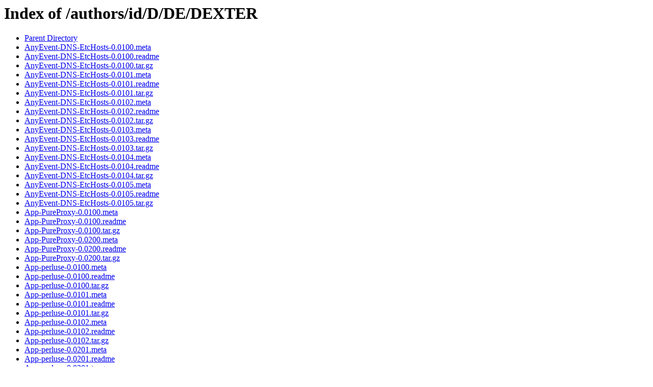

--- FILE ---
content_type: text/html;charset=ISO-8859-1
request_url: http://www.cpan.org/authors/id/D/DE/DEXTER/
body_size: 4323
content:
<!DOCTYPE HTML PUBLIC "-//W3C//DTD HTML 3.2 Final//EN">
<html>
 <head>
  <title>Index of /authors/id/D/DE/DEXTER</title>
 </head>
 <body>
<h1>Index of /authors/id/D/DE/DEXTER</h1>
<ul><li><a href="/authors/id/D/DE/"> Parent Directory</a></li>
<li><a href="AnyEvent-DNS-EtcHosts-0.0100.meta"> AnyEvent-DNS-EtcHosts-0.0100.meta</a></li>
<li><a href="AnyEvent-DNS-EtcHosts-0.0100.readme"> AnyEvent-DNS-EtcHosts-0.0100.readme</a></li>
<li><a href="AnyEvent-DNS-EtcHosts-0.0100.tar.gz"> AnyEvent-DNS-EtcHosts-0.0100.tar.gz</a></li>
<li><a href="AnyEvent-DNS-EtcHosts-0.0101.meta"> AnyEvent-DNS-EtcHosts-0.0101.meta</a></li>
<li><a href="AnyEvent-DNS-EtcHosts-0.0101.readme"> AnyEvent-DNS-EtcHosts-0.0101.readme</a></li>
<li><a href="AnyEvent-DNS-EtcHosts-0.0101.tar.gz"> AnyEvent-DNS-EtcHosts-0.0101.tar.gz</a></li>
<li><a href="AnyEvent-DNS-EtcHosts-0.0102.meta"> AnyEvent-DNS-EtcHosts-0.0102.meta</a></li>
<li><a href="AnyEvent-DNS-EtcHosts-0.0102.readme"> AnyEvent-DNS-EtcHosts-0.0102.readme</a></li>
<li><a href="AnyEvent-DNS-EtcHosts-0.0102.tar.gz"> AnyEvent-DNS-EtcHosts-0.0102.tar.gz</a></li>
<li><a href="AnyEvent-DNS-EtcHosts-0.0103.meta"> AnyEvent-DNS-EtcHosts-0.0103.meta</a></li>
<li><a href="AnyEvent-DNS-EtcHosts-0.0103.readme"> AnyEvent-DNS-EtcHosts-0.0103.readme</a></li>
<li><a href="AnyEvent-DNS-EtcHosts-0.0103.tar.gz"> AnyEvent-DNS-EtcHosts-0.0103.tar.gz</a></li>
<li><a href="AnyEvent-DNS-EtcHosts-0.0104.meta"> AnyEvent-DNS-EtcHosts-0.0104.meta</a></li>
<li><a href="AnyEvent-DNS-EtcHosts-0.0104.readme"> AnyEvent-DNS-EtcHosts-0.0104.readme</a></li>
<li><a href="AnyEvent-DNS-EtcHosts-0.0104.tar.gz"> AnyEvent-DNS-EtcHosts-0.0104.tar.gz</a></li>
<li><a href="AnyEvent-DNS-EtcHosts-0.0105.meta"> AnyEvent-DNS-EtcHosts-0.0105.meta</a></li>
<li><a href="AnyEvent-DNS-EtcHosts-0.0105.readme"> AnyEvent-DNS-EtcHosts-0.0105.readme</a></li>
<li><a href="AnyEvent-DNS-EtcHosts-0.0105.tar.gz"> AnyEvent-DNS-EtcHosts-0.0105.tar.gz</a></li>
<li><a href="App-PureProxy-0.0100.meta"> App-PureProxy-0.0100.meta</a></li>
<li><a href="App-PureProxy-0.0100.readme"> App-PureProxy-0.0100.readme</a></li>
<li><a href="App-PureProxy-0.0100.tar.gz"> App-PureProxy-0.0100.tar.gz</a></li>
<li><a href="App-PureProxy-0.0200.meta"> App-PureProxy-0.0200.meta</a></li>
<li><a href="App-PureProxy-0.0200.readme"> App-PureProxy-0.0200.readme</a></li>
<li><a href="App-PureProxy-0.0200.tar.gz"> App-PureProxy-0.0200.tar.gz</a></li>
<li><a href="App-perluse-0.0100.meta"> App-perluse-0.0100.meta</a></li>
<li><a href="App-perluse-0.0100.readme"> App-perluse-0.0100.readme</a></li>
<li><a href="App-perluse-0.0100.tar.gz"> App-perluse-0.0100.tar.gz</a></li>
<li><a href="App-perluse-0.0101.meta"> App-perluse-0.0101.meta</a></li>
<li><a href="App-perluse-0.0101.readme"> App-perluse-0.0101.readme</a></li>
<li><a href="App-perluse-0.0101.tar.gz"> App-perluse-0.0101.tar.gz</a></li>
<li><a href="App-perluse-0.0102.meta"> App-perluse-0.0102.meta</a></li>
<li><a href="App-perluse-0.0102.readme"> App-perluse-0.0102.readme</a></li>
<li><a href="App-perluse-0.0102.tar.gz"> App-perluse-0.0102.tar.gz</a></li>
<li><a href="App-perluse-0.0201.meta"> App-perluse-0.0201.meta</a></li>
<li><a href="App-perluse-0.0201.readme"> App-perluse-0.0201.readme</a></li>
<li><a href="App-perluse-0.0201.tar.gz"> App-perluse-0.0201.tar.gz</a></li>
<li><a href="App-perluse-0.0300.meta"> App-perluse-0.0300.meta</a></li>
<li><a href="App-perluse-0.0300.readme"> App-perluse-0.0300.readme</a></li>
<li><a href="App-perluse-0.0300.tar.gz"> App-perluse-0.0300.tar.gz</a></li>
<li><a href="App-perluse-0.0301.meta"> App-perluse-0.0301.meta</a></li>
<li><a href="App-perluse-0.0301.readme"> App-perluse-0.0301.readme</a></li>
<li><a href="App-perluse-0.0301.tar.gz"> App-perluse-0.0301.tar.gz</a></li>
<li><a href="App-soapcli-0.01.meta"> App-soapcli-0.01.meta</a></li>
<li><a href="App-soapcli-0.01.readme"> App-soapcli-0.01.readme</a></li>
<li><a href="App-soapcli-0.01.tar.gz"> App-soapcli-0.01.tar.gz</a></li>
<li><a href="App-soapcli-0.02.meta"> App-soapcli-0.02.meta</a></li>
<li><a href="App-soapcli-0.02.readme"> App-soapcli-0.02.readme</a></li>
<li><a href="App-soapcli-0.02.tar.gz"> App-soapcli-0.02.tar.gz</a></li>
<li><a href="App-soapcli-0.0201.meta"> App-soapcli-0.0201.meta</a></li>
<li><a href="App-soapcli-0.0201.readme"> App-soapcli-0.0201.readme</a></li>
<li><a href="App-soapcli-0.0201.tar.gz"> App-soapcli-0.0201.tar.gz</a></li>
<li><a href="App-soapcli-0.0300.meta"> App-soapcli-0.0300.meta</a></li>
<li><a href="App-soapcli-0.0300.readme"> App-soapcli-0.0300.readme</a></li>
<li><a href="App-soapcli-0.0300.tar.gz"> App-soapcli-0.0300.tar.gz</a></li>
<li><a href="CHECKSUMS"> CHECKSUMS</a></li>
<li><a href="DateTime-Format-EMIUCP-0.01.meta"> DateTime-Format-EMIUCP-0.01.meta</a></li>
<li><a href="DateTime-Format-EMIUCP-0.01.readme"> DateTime-Format-EMIUCP-0.01.readme</a></li>
<li><a href="DateTime-Format-EMIUCP-0.01.tar.gz"> DateTime-Format-EMIUCP-0.01.tar.gz</a></li>
<li><a href="DateTime-Format-EMIUCP-0.0101.meta"> DateTime-Format-EMIUCP-0.0101.meta</a></li>
<li><a href="DateTime-Format-EMIUCP-0.0101.readme"> DateTime-Format-EMIUCP-0.0101.readme</a></li>
<li><a href="DateTime-Format-EMIUCP-0.0101.tar.gz"> DateTime-Format-EMIUCP-0.0101.tar.gz</a></li>
<li><a href="DateTime-Format-EMIUCP-0.0200.meta"> DateTime-Format-EMIUCP-0.0200.meta</a></li>
<li><a href="DateTime-Format-EMIUCP-0.0200.readme"> DateTime-Format-EMIUCP-0.0200.readme</a></li>
<li><a href="DateTime-Format-EMIUCP-0.0200.tar.gz"> DateTime-Format-EMIUCP-0.0200.tar.gz</a></li>
<li><a href="DateTime-Format-EMIUCP-0.0300.meta"> DateTime-Format-EMIUCP-0.0300.meta</a></li>
<li><a href="DateTime-Format-EMIUCP-0.0300.readme"> DateTime-Format-EMIUCP-0.0300.readme</a></li>
<li><a href="DateTime-Format-EMIUCP-0.0300.tar.gz"> DateTime-Format-EMIUCP-0.0300.tar.gz</a></li>
<li><a href="Exception-Base-0.18.meta"> Exception-Base-0.18.meta</a></li>
<li><a href="Exception-Base-0.18.readme"> Exception-Base-0.18.readme</a></li>
<li><a href="Exception-Base-0.18.tar.gz"> Exception-Base-0.18.tar.gz</a></li>
<li><a href="Exception-Base-0.19.meta"> Exception-Base-0.19.meta</a></li>
<li><a href="Exception-Base-0.19.readme"> Exception-Base-0.19.readme</a></li>
<li><a href="Exception-Base-0.19.tar.gz"> Exception-Base-0.19.tar.gz</a></li>
<li><a href="Exception-Base-0.1901.meta"> Exception-Base-0.1901.meta</a></li>
<li><a href="Exception-Base-0.1901.readme"> Exception-Base-0.1901.readme</a></li>
<li><a href="Exception-Base-0.1901.tar.gz"> Exception-Base-0.1901.tar.gz</a></li>
<li><a href="Exception-Base-0.20.meta"> Exception-Base-0.20.meta</a></li>
<li><a href="Exception-Base-0.20.readme"> Exception-Base-0.20.readme</a></li>
<li><a href="Exception-Base-0.20.tar.gz"> Exception-Base-0.20.tar.gz</a></li>
<li><a href="Exception-Base-0.21.meta"> Exception-Base-0.21.meta</a></li>
<li><a href="Exception-Base-0.21.readme"> Exception-Base-0.21.readme</a></li>
<li><a href="Exception-Base-0.21.tar.gz"> Exception-Base-0.21.tar.gz</a></li>
<li><a href="Exception-Base-0.22.meta"> Exception-Base-0.22.meta</a></li>
<li><a href="Exception-Base-0.22.readme"> Exception-Base-0.22.readme</a></li>
<li><a href="Exception-Base-0.22.tar.gz"> Exception-Base-0.22.tar.gz</a></li>
<li><a href="Exception-Base-0.2201.meta"> Exception-Base-0.2201.meta</a></li>
<li><a href="Exception-Base-0.2201.readme"> Exception-Base-0.2201.readme</a></li>
<li><a href="Exception-Base-0.2201.tar.gz"> Exception-Base-0.2201.tar.gz</a></li>
<li><a href="Exception-Base-0.2202.meta"> Exception-Base-0.2202.meta</a></li>
<li><a href="Exception-Base-0.2202.readme"> Exception-Base-0.2202.readme</a></li>
<li><a href="Exception-Base-0.2202.tar.gz"> Exception-Base-0.2202.tar.gz</a></li>
<li><a href="Exception-Base-0.23.meta"> Exception-Base-0.23.meta</a></li>
<li><a href="Exception-Base-0.23.readme"> Exception-Base-0.23.readme</a></li>
<li><a href="Exception-Base-0.23.tar.gz"> Exception-Base-0.23.tar.gz</a></li>
<li><a href="Exception-Base-0.24.meta"> Exception-Base-0.24.meta</a></li>
<li><a href="Exception-Base-0.24.readme"> Exception-Base-0.24.readme</a></li>
<li><a href="Exception-Base-0.24.tar.gz"> Exception-Base-0.24.tar.gz</a></li>
<li><a href="Exception-Base-0.2401.meta"> Exception-Base-0.2401.meta</a></li>
<li><a href="Exception-Base-0.2401.readme"> Exception-Base-0.2401.readme</a></li>
<li><a href="Exception-Base-0.2401.tar.gz"> Exception-Base-0.2401.tar.gz</a></li>
<li><a href="Exception-Base-0.25.meta"> Exception-Base-0.25.meta</a></li>
<li><a href="Exception-Base-0.25.readme"> Exception-Base-0.25.readme</a></li>
<li><a href="Exception-Base-0.25.tar.gz"> Exception-Base-0.25.tar.gz</a></li>
<li><a href="Exception-Base-0.2501.meta"> Exception-Base-0.2501.meta</a></li>
<li><a href="Exception-Base-0.2501.readme"> Exception-Base-0.2501.readme</a></li>
<li><a href="Exception-Base-0.2501.tar.gz"> Exception-Base-0.2501.tar.gz</a></li>
<li><a href="Exception-Died-0.03.meta"> Exception-Died-0.03.meta</a></li>
<li><a href="Exception-Died-0.03.readme"> Exception-Died-0.03.readme</a></li>
<li><a href="Exception-Died-0.03.tar.gz"> Exception-Died-0.03.tar.gz</a></li>
<li><a href="Exception-Died-0.04.meta"> Exception-Died-0.04.meta</a></li>
<li><a href="Exception-Died-0.04.readme"> Exception-Died-0.04.readme</a></li>
<li><a href="Exception-Died-0.04.tar.gz"> Exception-Died-0.04.tar.gz</a></li>
<li><a href="Exception-Died-0.05.meta"> Exception-Died-0.05.meta</a></li>
<li><a href="Exception-Died-0.05.readme"> Exception-Died-0.05.readme</a></li>
<li><a href="Exception-Died-0.05.tar.gz"> Exception-Died-0.05.tar.gz</a></li>
<li><a href="Exception-Died-0.06.meta"> Exception-Died-0.06.meta</a></li>
<li><a href="Exception-Died-0.06.readme"> Exception-Died-0.06.readme</a></li>
<li><a href="Exception-Died-0.06.tar.gz"> Exception-Died-0.06.tar.gz</a></li>
<li><a href="Exception-System-0.0901.tar.gz"> Exception-System-0.0901.tar.gz</a></li>
<li><a href="Exception-System-0.0902.meta"> Exception-System-0.0902.meta</a></li>
<li><a href="Exception-System-0.0902.readme"> Exception-System-0.0902.readme</a></li>
<li><a href="Exception-System-0.0902.tar.gz"> Exception-System-0.0902.tar.gz</a></li>
<li><a href="Exception-System-0.10.meta"> Exception-System-0.10.meta</a></li>
<li><a href="Exception-System-0.10.readme"> Exception-System-0.10.readme</a></li>
<li><a href="Exception-System-0.10.tar.gz"> Exception-System-0.10.tar.gz</a></li>
<li><a href="Exception-System-0.1001.meta"> Exception-System-0.1001.meta</a></li>
<li><a href="Exception-System-0.1001.readme"> Exception-System-0.1001.readme</a></li>
<li><a href="Exception-System-0.1001.tar.gz"> Exception-System-0.1001.tar.gz</a></li>
<li><a href="Exception-System-0.11.meta"> Exception-System-0.11.meta</a></li>
<li><a href="Exception-System-0.11.readme"> Exception-System-0.11.readme</a></li>
<li><a href="Exception-System-0.11.tar.gz"> Exception-System-0.11.tar.gz</a></li>
<li><a href="Exception-Warning-0.02.meta"> Exception-Warning-0.02.meta</a></li>
<li><a href="Exception-Warning-0.02.readme"> Exception-Warning-0.02.readme</a></li>
<li><a href="Exception-Warning-0.02.tar.gz"> Exception-Warning-0.02.tar.gz</a></li>
<li><a href="Exception-Warning-0.03.meta"> Exception-Warning-0.03.meta</a></li>
<li><a href="Exception-Warning-0.03.readme"> Exception-Warning-0.03.readme</a></li>
<li><a href="Exception-Warning-0.03.tar.gz"> Exception-Warning-0.03.tar.gz</a></li>
<li><a href="Exception-Warning-0.04.meta"> Exception-Warning-0.04.meta</a></li>
<li><a href="Exception-Warning-0.04.readme"> Exception-Warning-0.04.readme</a></li>
<li><a href="Exception-Warning-0.04.tar.gz"> Exception-Warning-0.04.tar.gz</a></li>
<li><a href="Exception-Warning-0.0401.meta"> Exception-Warning-0.0401.meta</a></li>
<li><a href="Exception-Warning-0.0401.readme"> Exception-Warning-0.0401.readme</a></li>
<li><a href="Exception-Warning-0.0401.tar.gz"> Exception-Warning-0.0401.tar.gz</a></li>
<li><a href="Fatal-Exception-0.0204.meta"> Fatal-Exception-0.0204.meta</a></li>
<li><a href="Fatal-Exception-0.0204.readme"> Fatal-Exception-0.0204.readme</a></li>
<li><a href="Fatal-Exception-0.0204.tar.gz"> Fatal-Exception-0.0204.tar.gz</a></li>
<li><a href="Fatal-Exception-0.04.meta"> Fatal-Exception-0.04.meta</a></li>
<li><a href="Fatal-Exception-0.04.readme"> Fatal-Exception-0.04.readme</a></li>
<li><a href="Fatal-Exception-0.04.tar.gz"> Fatal-Exception-0.04.tar.gz</a></li>
<li><a href="Fatal-Exception-0.05.meta"> Fatal-Exception-0.05.meta</a></li>
<li><a href="Fatal-Exception-0.05.readme"> Fatal-Exception-0.05.readme</a></li>
<li><a href="Fatal-Exception-0.05.tar.gz"> Fatal-Exception-0.05.tar.gz</a></li>
<li><a href="File-Stat-Moose-0.0201.meta"> File-Stat-Moose-0.0201.meta</a></li>
<li><a href="File-Stat-Moose-0.0201.readme"> File-Stat-Moose-0.0201.readme</a></li>
<li><a href="File-Stat-Moose-0.0201.tar.gz"> File-Stat-Moose-0.0201.tar.gz</a></li>
<li><a href="File-Stat-Moose-0.03.meta"> File-Stat-Moose-0.03.meta</a></li>
<li><a href="File-Stat-Moose-0.03.readme"> File-Stat-Moose-0.03.readme</a></li>
<li><a href="File-Stat-Moose-0.03.tar.gz"> File-Stat-Moose-0.03.tar.gz</a></li>
<li><a href="File-Stat-Moose-0.04.meta"> File-Stat-Moose-0.04.meta</a></li>
<li><a href="File-Stat-Moose-0.04.readme"> File-Stat-Moose-0.04.readme</a></li>
<li><a href="File-Stat-Moose-0.04.tar.gz"> File-Stat-Moose-0.04.tar.gz</a></li>
<li><a href="File-Stat-Moose-0.05.meta"> File-Stat-Moose-0.05.meta</a></li>
<li><a href="File-Stat-Moose-0.05.readme"> File-Stat-Moose-0.05.readme</a></li>
<li><a href="File-Stat-Moose-0.05.tar.gz"> File-Stat-Moose-0.05.tar.gz</a></li>
<li><a href="File-Stat-Moose-0.0501.meta"> File-Stat-Moose-0.0501.meta</a></li>
<li><a href="File-Stat-Moose-0.0501.readme"> File-Stat-Moose-0.0501.readme</a></li>
<li><a href="File-Stat-Moose-0.0501.tar.gz"> File-Stat-Moose-0.0501.tar.gz</a></li>
<li><a href="File-Stat-Moose-0.06.meta"> File-Stat-Moose-0.06.meta</a></li>
<li><a href="File-Stat-Moose-0.06.readme"> File-Stat-Moose-0.06.readme</a></li>
<li><a href="File-Stat-Moose-0.06.tar.gz"> File-Stat-Moose-0.06.tar.gz</a></li>
<li><a href="Geo-Coder-GeocodeFarm-0.0100.meta"> Geo-Coder-GeocodeFarm-0.0100.meta</a></li>
<li><a href="Geo-Coder-GeocodeFarm-0.0100.readme"> Geo-Coder-GeocodeFarm-0.0100.readme</a></li>
<li><a href="Geo-Coder-GeocodeFarm-0.0100.tar.gz"> Geo-Coder-GeocodeFarm-0.0100.tar.gz</a></li>
<li><a href="Geo-Coder-GeocodeFarm-0.0101.meta"> Geo-Coder-GeocodeFarm-0.0101.meta</a></li>
<li><a href="Geo-Coder-GeocodeFarm-0.0101.readme"> Geo-Coder-GeocodeFarm-0.0101.readme</a></li>
<li><a href="Geo-Coder-GeocodeFarm-0.0101.tar.gz"> Geo-Coder-GeocodeFarm-0.0101.tar.gz</a></li>
<li><a href="Geo-Coder-GeocodeFarm-0.0200.meta"> Geo-Coder-GeocodeFarm-0.0200.meta</a></li>
<li><a href="Geo-Coder-GeocodeFarm-0.0200.readme"> Geo-Coder-GeocodeFarm-0.0200.readme</a></li>
<li><a href="Geo-Coder-GeocodeFarm-0.0200.tar.gz"> Geo-Coder-GeocodeFarm-0.0200.tar.gz</a></li>
<li><a href="Geo-Coder-GeocodeFarm-0.0300.meta"> Geo-Coder-GeocodeFarm-0.0300.meta</a></li>
<li><a href="Geo-Coder-GeocodeFarm-0.0300.readme"> Geo-Coder-GeocodeFarm-0.0300.readme</a></li>
<li><a href="Geo-Coder-GeocodeFarm-0.0300.tar.gz"> Geo-Coder-GeocodeFarm-0.0300.tar.gz</a></li>
<li><a href="Geo-Coder-GeocodeFarm-0.0400.meta"> Geo-Coder-GeocodeFarm-0.0400.meta</a></li>
<li><a href="Geo-Coder-GeocodeFarm-0.0400.readme"> Geo-Coder-GeocodeFarm-0.0400.readme</a></li>
<li><a href="Geo-Coder-GeocodeFarm-0.0400.tar.gz"> Geo-Coder-GeocodeFarm-0.0400.tar.gz</a></li>
<li><a href="Geo-Coder-GeocodeFarm-0.0401.meta"> Geo-Coder-GeocodeFarm-0.0401.meta</a></li>
<li><a href="Geo-Coder-GeocodeFarm-0.0401.readme"> Geo-Coder-GeocodeFarm-0.0401.readme</a></li>
<li><a href="Geo-Coder-GeocodeFarm-0.0401.tar.gz"> Geo-Coder-GeocodeFarm-0.0401.tar.gz</a></li>
<li><a href="Geo-Coder-GeocodeFarm-0.0402.meta"> Geo-Coder-GeocodeFarm-0.0402.meta</a></li>
<li><a href="Geo-Coder-GeocodeFarm-0.0402.readme"> Geo-Coder-GeocodeFarm-0.0402.readme</a></li>
<li><a href="Geo-Coder-GeocodeFarm-0.0402.tar.gz"> Geo-Coder-GeocodeFarm-0.0402.tar.gz</a></li>
<li><a href="Geo-Coder-GeocodeFarm-0.0500.meta"> Geo-Coder-GeocodeFarm-0.0500.meta</a></li>
<li><a href="Geo-Coder-GeocodeFarm-0.0500.readme"> Geo-Coder-GeocodeFarm-0.0500.readme</a></li>
<li><a href="Geo-Coder-GeocodeFarm-0.0500.tar.gz"> Geo-Coder-GeocodeFarm-0.0500.tar.gz</a></li>
<li><a href="HTTP-Tiny-PreserveHostHeader-0.0101.meta"> HTTP-Tiny-PreserveHostHeader-0.0101.meta</a></li>
<li><a href="HTTP-Tiny-PreserveHostHeader-0.0101.readme"> HTTP-Tiny-PreserveHostHeader-0.0101.readme</a></li>
<li><a href="HTTP-Tiny-PreserveHostHeader-0.0101.tar.gz"> HTTP-Tiny-PreserveHostHeader-0.0101.tar.gz</a></li>
<li><a href="HTTP-Tiny-PreserveHostHeader-0.0102.meta"> HTTP-Tiny-PreserveHostHeader-0.0102.meta</a></li>
<li><a href="HTTP-Tiny-PreserveHostHeader-0.0102.readme"> HTTP-Tiny-PreserveHostHeader-0.0102.readme</a></li>
<li><a href="HTTP-Tiny-PreserveHostHeader-0.0102.tar.gz"> HTTP-Tiny-PreserveHostHeader-0.0102.tar.gz</a></li>
<li><a href="HTTP-Tiny-PreserveHostHeader-0.0103.meta"> HTTP-Tiny-PreserveHostHeader-0.0103.meta</a></li>
<li><a href="HTTP-Tiny-PreserveHostHeader-0.0103.readme"> HTTP-Tiny-PreserveHostHeader-0.0103.readme</a></li>
<li><a href="HTTP-Tiny-PreserveHostHeader-0.0103.tar.gz"> HTTP-Tiny-PreserveHostHeader-0.0103.tar.gz</a></li>
<li><a href="HTTP-Tiny-PreserveHostHeader-0.0104.meta"> HTTP-Tiny-PreserveHostHeader-0.0104.meta</a></li>
<li><a href="HTTP-Tiny-PreserveHostHeader-0.0104.readme"> HTTP-Tiny-PreserveHostHeader-0.0104.readme</a></li>
<li><a href="HTTP-Tiny-PreserveHostHeader-0.0104.tar.gz"> HTTP-Tiny-PreserveHostHeader-0.0104.tar.gz</a></li>
<li><a href="IO-Moose-0.05.meta"> IO-Moose-0.05.meta</a></li>
<li><a href="IO-Moose-0.05.readme"> IO-Moose-0.05.readme</a></li>
<li><a href="IO-Moose-0.05.tar.gz"> IO-Moose-0.05.tar.gz</a></li>
<li><a href="IO-Moose-0.06.meta"> IO-Moose-0.06.meta</a></li>
<li><a href="IO-Moose-0.06.readme"> IO-Moose-0.06.readme</a></li>
<li><a href="IO-Moose-0.06.tar.gz"> IO-Moose-0.06.tar.gz</a></li>
<li><a href="IO-Moose-0.0601.meta"> IO-Moose-0.0601.meta</a></li>
<li><a href="IO-Moose-0.0601.readme"> IO-Moose-0.0601.readme</a></li>
<li><a href="IO-Moose-0.0601.tar.gz"> IO-Moose-0.0601.tar.gz</a></li>
<li><a href="IO-Moose-0.0602.meta"> IO-Moose-0.0602.meta</a></li>
<li><a href="IO-Moose-0.0602.readme"> IO-Moose-0.0602.readme</a></li>
<li><a href="IO-Moose-0.0602.tar.gz"> IO-Moose-0.0602.tar.gz</a></li>
<li><a href="IO-Moose-0.07.meta"> IO-Moose-0.07.meta</a></li>
<li><a href="IO-Moose-0.07.readme"> IO-Moose-0.07.readme</a></li>
<li><a href="IO-Moose-0.07.tar.gz"> IO-Moose-0.07.tar.gz</a></li>
<li><a href="IO-Moose-0.08.meta"> IO-Moose-0.08.meta</a></li>
<li><a href="IO-Moose-0.08.readme"> IO-Moose-0.08.readme</a></li>
<li><a href="IO-Moose-0.08.tar.gz"> IO-Moose-0.08.tar.gz</a></li>
<li><a href="IO-Moose-0.09.meta"> IO-Moose-0.09.meta</a></li>
<li><a href="IO-Moose-0.09.readme"> IO-Moose-0.09.readme</a></li>
<li><a href="IO-Moose-0.09.tar.gz"> IO-Moose-0.09.tar.gz</a></li>
<li><a href="IO-Moose-0.10.meta"> IO-Moose-0.10.meta</a></li>
<li><a href="IO-Moose-0.10.readme"> IO-Moose-0.10.readme</a></li>
<li><a href="IO-Moose-0.10.tar.gz"> IO-Moose-0.10.tar.gz</a></li>
<li><a href="IO-Moose-0.1001.meta"> IO-Moose-0.1001.meta</a></li>
<li><a href="IO-Moose-0.1001.readme"> IO-Moose-0.1001.readme</a></li>
<li><a href="IO-Moose-0.1001.tar.gz"> IO-Moose-0.1001.tar.gz</a></li>
<li><a href="IO-Moose-0.1002.meta"> IO-Moose-0.1002.meta</a></li>
<li><a href="IO-Moose-0.1002.readme"> IO-Moose-0.1002.readme</a></li>
<li><a href="IO-Moose-0.1002.tar.gz"> IO-Moose-0.1002.tar.gz</a></li>
<li><a href="IO-Moose-0.1003.meta"> IO-Moose-0.1003.meta</a></li>
<li><a href="IO-Moose-0.1003.readme"> IO-Moose-0.1003.readme</a></li>
<li><a href="IO-Moose-0.1003.tar.gz"> IO-Moose-0.1003.tar.gz</a></li>
<li><a href="IO-Moose-0.1004.tgz"> IO-Moose-0.1004.tgz</a></li>
<li><a href="MooseX-GlobRef-0.07.meta"> MooseX-GlobRef-0.07.meta</a></li>
<li><a href="MooseX-GlobRef-0.07.readme"> MooseX-GlobRef-0.07.readme</a></li>
<li><a href="MooseX-GlobRef-0.07.tar.gz"> MooseX-GlobRef-0.07.tar.gz</a></li>
<li><a href="MooseX-GlobRef-0.0701.meta"> MooseX-GlobRef-0.0701.meta</a></li>
<li><a href="MooseX-GlobRef-0.0701.readme"> MooseX-GlobRef-0.0701.readme</a></li>
<li><a href="MooseX-GlobRef-0.0701.tar.gz"> MooseX-GlobRef-0.0701.tar.gz</a></li>
<li><a href="POSIX-strftime-GNU-0.01.meta"> POSIX-strftime-GNU-0.01.meta</a></li>
<li><a href="POSIX-strftime-GNU-0.01.readme"> POSIX-strftime-GNU-0.01.readme</a></li>
<li><a href="POSIX-strftime-GNU-0.01.tar.gz"> POSIX-strftime-GNU-0.01.tar.gz</a></li>
<li><a href="POSIX-strftime-GNU-0.02.meta"> POSIX-strftime-GNU-0.02.meta</a></li>
<li><a href="POSIX-strftime-GNU-0.02.readme"> POSIX-strftime-GNU-0.02.readme</a></li>
<li><a href="POSIX-strftime-GNU-0.02.tar.gz"> POSIX-strftime-GNU-0.02.tar.gz</a></li>
<li><a href="POSIX-strftime-GNU-0.0201.meta"> POSIX-strftime-GNU-0.0201.meta</a></li>
<li><a href="POSIX-strftime-GNU-0.0201.readme"> POSIX-strftime-GNU-0.0201.readme</a></li>
<li><a href="POSIX-strftime-GNU-0.0201.tar.gz"> POSIX-strftime-GNU-0.0201.tar.gz</a></li>
<li><a href="POSIX-strftime-GNU-0.0202.meta"> POSIX-strftime-GNU-0.0202.meta</a></li>
<li><a href="POSIX-strftime-GNU-0.0202.readme"> POSIX-strftime-GNU-0.0202.readme</a></li>
<li><a href="POSIX-strftime-GNU-0.0202.tar.gz"> POSIX-strftime-GNU-0.0202.tar.gz</a></li>
<li><a href="POSIX-strftime-GNU-0.03.meta"> POSIX-strftime-GNU-0.03.meta</a></li>
<li><a href="POSIX-strftime-GNU-0.03.readme"> POSIX-strftime-GNU-0.03.readme</a></li>
<li><a href="POSIX-strftime-GNU-0.03.tar.gz"> POSIX-strftime-GNU-0.03.tar.gz</a></li>
<li><a href="POSIX-strftime-GNU-0.0301.meta"> POSIX-strftime-GNU-0.0301.meta</a></li>
<li><a href="POSIX-strftime-GNU-0.0301.readme"> POSIX-strftime-GNU-0.0301.readme</a></li>
<li><a href="POSIX-strftime-GNU-0.0301.tar.gz"> POSIX-strftime-GNU-0.0301.tar.gz</a></li>
<li><a href="POSIX-strftime-GNU-0.0302.meta"> POSIX-strftime-GNU-0.0302.meta</a></li>
<li><a href="POSIX-strftime-GNU-0.0302.readme"> POSIX-strftime-GNU-0.0302.readme</a></li>
<li><a href="POSIX-strftime-GNU-0.0302.tar.gz"> POSIX-strftime-GNU-0.0302.tar.gz</a></li>
<li><a href="POSIX-strftime-GNU-0.0303.meta"> POSIX-strftime-GNU-0.0303.meta</a></li>
<li><a href="POSIX-strftime-GNU-0.0303.readme"> POSIX-strftime-GNU-0.0303.readme</a></li>
<li><a href="POSIX-strftime-GNU-0.0303.tar.gz"> POSIX-strftime-GNU-0.0303.tar.gz</a></li>
<li><a href="POSIX-strftime-GNU-0.0304.meta"> POSIX-strftime-GNU-0.0304.meta</a></li>
<li><a href="POSIX-strftime-GNU-0.0304.readme"> POSIX-strftime-GNU-0.0304.readme</a></li>
<li><a href="POSIX-strftime-GNU-0.0304.tar.gz"> POSIX-strftime-GNU-0.0304.tar.gz</a></li>
<li><a href="POSIX-strftime-GNU-0.0305.meta"> POSIX-strftime-GNU-0.0305.meta</a></li>
<li><a href="POSIX-strftime-GNU-0.0305.readme"> POSIX-strftime-GNU-0.0305.readme</a></li>
<li><a href="POSIX-strftime-GNU-0.0305.tar.gz"> POSIX-strftime-GNU-0.0305.tar.gz</a></li>
<li><a href="Plack-App-Proxy-Anonymous-0.0100.meta"> Plack-App-Proxy-Anonymous-0.0100.meta</a></li>
<li><a href="Plack-App-Proxy-Anonymous-0.0100.readme"> Plack-App-Proxy-Anonymous-0.0100.readme</a></li>
<li><a href="Plack-App-Proxy-Anonymous-0.0100.tar.gz"> Plack-App-Proxy-Anonymous-0.0100.tar.gz</a></li>
<li><a href="Plack-App-Proxy-Backend-HTTP-Tiny-0.0100.meta"> Plack-App-Proxy-Backend-HTTP-Tiny-0.0100.meta</a></li>
<li><a href="Plack-App-Proxy-Backend-HTTP-Tiny-0.0100.readme"> Plack-App-Proxy-Backend-HTTP-Tiny-0.0100.readme</a></li>
<li><a href="Plack-App-Proxy-Backend-HTTP-Tiny-0.0100.tar.gz"> Plack-App-Proxy-Backend-HTTP-Tiny-0.0100.tar.gz</a></li>
<li><a href="Plack-App-Proxy-Backend-HTTP-Tiny-0.0201.meta"> Plack-App-Proxy-Backend-HTTP-Tiny-0.0201.meta</a></li>
<li><a href="Plack-App-Proxy-Backend-HTTP-Tiny-0.0201.readme"> Plack-App-Proxy-Backend-HTTP-Tiny-0.0201.readme</a></li>
<li><a href="Plack-App-Proxy-Backend-HTTP-Tiny-0.0201.tar.gz"> Plack-App-Proxy-Backend-HTTP-Tiny-0.0201.tar.gz</a></li>
<li><a href="Plack-App-Proxy-Backend-HTTP-Tiny-0.0202.meta"> Plack-App-Proxy-Backend-HTTP-Tiny-0.0202.meta</a></li>
<li><a href="Plack-App-Proxy-Backend-HTTP-Tiny-0.0202.readme"> Plack-App-Proxy-Backend-HTTP-Tiny-0.0202.readme</a></li>
<li><a href="Plack-App-Proxy-Backend-HTTP-Tiny-0.0202.tar.gz"> Plack-App-Proxy-Backend-HTTP-Tiny-0.0202.tar.gz</a></li>
<li><a href="Plack-App-Proxy-Backend-HTTP-Tiny-0.0203.meta"> Plack-App-Proxy-Backend-HTTP-Tiny-0.0203.meta</a></li>
<li><a href="Plack-App-Proxy-Backend-HTTP-Tiny-0.0203.readme"> Plack-App-Proxy-Backend-HTTP-Tiny-0.0203.readme</a></li>
<li><a href="Plack-App-Proxy-Backend-HTTP-Tiny-0.0203.tar.gz"> Plack-App-Proxy-Backend-HTTP-Tiny-0.0203.tar.gz</a></li>
<li><a href="Plack-App-Proxy-Backend-HTTP-Tiny-0.0204.meta"> Plack-App-Proxy-Backend-HTTP-Tiny-0.0204.meta</a></li>
<li><a href="Plack-App-Proxy-Backend-HTTP-Tiny-0.0204.readme"> Plack-App-Proxy-Backend-HTTP-Tiny-0.0204.readme</a></li>
<li><a href="Plack-App-Proxy-Backend-HTTP-Tiny-0.0204.tar.gz"> Plack-App-Proxy-Backend-HTTP-Tiny-0.0204.tar.gz</a></li>
<li><a href="Plack-Middleware-Proxy-Connect-IO-0.0100.meta"> Plack-Middleware-Proxy-Connect-IO-0.0100.meta</a></li>
<li><a href="Plack-Middleware-Proxy-Connect-IO-0.0100.readme"> Plack-Middleware-Proxy-Connect-IO-0.0100.readme</a></li>
<li><a href="Plack-Middleware-Proxy-Connect-IO-0.0100.tar.gz"> Plack-Middleware-Proxy-Connect-IO-0.0100.tar.gz</a></li>
<li><a href="Plack-Middleware-Proxy-Connect-IO-0.0200.meta"> Plack-Middleware-Proxy-Connect-IO-0.0200.meta</a></li>
<li><a href="Plack-Middleware-Proxy-Connect-IO-0.0200.readme"> Plack-Middleware-Proxy-Connect-IO-0.0200.readme</a></li>
<li><a href="Plack-Middleware-Proxy-Connect-IO-0.0200.tar.gz"> Plack-Middleware-Proxy-Connect-IO-0.0200.tar.gz</a></li>
<li><a href="Plack-Middleware-Proxy-Connect-IO-0.0301.meta"> Plack-Middleware-Proxy-Connect-IO-0.0301.meta</a></li>
<li><a href="Plack-Middleware-Proxy-Connect-IO-0.0301.readme"> Plack-Middleware-Proxy-Connect-IO-0.0301.readme</a></li>
<li><a href="Plack-Middleware-Proxy-Connect-IO-0.0301.tar.gz"> Plack-Middleware-Proxy-Connect-IO-0.0301.tar.gz</a></li>
<li><a href="Plack-Middleware-Proxy-Connect-IO-0.0302.meta"> Plack-Middleware-Proxy-Connect-IO-0.0302.meta</a></li>
<li><a href="Plack-Middleware-Proxy-Connect-IO-0.0302.readme"> Plack-Middleware-Proxy-Connect-IO-0.0302.readme</a></li>
<li><a href="Plack-Middleware-Proxy-Connect-IO-0.0302.tar.gz"> Plack-Middleware-Proxy-Connect-IO-0.0302.tar.gz</a></li>
<li><a href="Plack-Middleware-Proxy-Connect-IO-0.0303.meta"> Plack-Middleware-Proxy-Connect-IO-0.0303.meta</a></li>
<li><a href="Plack-Middleware-Proxy-Connect-IO-0.0303.readme"> Plack-Middleware-Proxy-Connect-IO-0.0303.readme</a></li>
<li><a href="Plack-Middleware-Proxy-Connect-IO-0.0303.tar.gz"> Plack-Middleware-Proxy-Connect-IO-0.0303.tar.gz</a></li>
<li><a href="Plack-Middleware-Proxy-Connect-IO-0.0304.meta"> Plack-Middleware-Proxy-Connect-IO-0.0304.meta</a></li>
<li><a href="Plack-Middleware-Proxy-Connect-IO-0.0304.readme"> Plack-Middleware-Proxy-Connect-IO-0.0304.readme</a></li>
<li><a href="Plack-Middleware-Proxy-Connect-IO-0.0304.tar.gz"> Plack-Middleware-Proxy-Connect-IO-0.0304.tar.gz</a></li>
<li><a href="Plack-Middleware-Proxy-Connect-IO-0.0305.meta"> Plack-Middleware-Proxy-Connect-IO-0.0305.meta</a></li>
<li><a href="Plack-Middleware-Proxy-Connect-IO-0.0305.readme"> Plack-Middleware-Proxy-Connect-IO-0.0305.readme</a></li>
<li><a href="Plack-Middleware-Proxy-Connect-IO-0.0305.tar.gz"> Plack-Middleware-Proxy-Connect-IO-0.0305.tar.gz</a></li>
<li><a href="Plack-Middleware-Proxy-Requests-0.01.meta"> Plack-Middleware-Proxy-Requests-0.01.meta</a></li>
<li><a href="Plack-Middleware-Proxy-Requests-0.01.readme"> Plack-Middleware-Proxy-Requests-0.01.readme</a></li>
<li><a href="Plack-Middleware-Proxy-Requests-0.01.tar.gz"> Plack-Middleware-Proxy-Requests-0.01.tar.gz</a></li>
<li><a href="Plack-Middleware-Proxy-Requests-0.0101.meta"> Plack-Middleware-Proxy-Requests-0.0101.meta</a></li>
<li><a href="Plack-Middleware-Proxy-Requests-0.0101.readme"> Plack-Middleware-Proxy-Requests-0.0101.readme</a></li>
<li><a href="Plack-Middleware-Proxy-Requests-0.0101.tar.gz"> Plack-Middleware-Proxy-Requests-0.0101.tar.gz</a></li>
<li><a href="Plack-Middleware-Proxy-Requests-0.0102.meta"> Plack-Middleware-Proxy-Requests-0.0102.meta</a></li>
<li><a href="Plack-Middleware-Proxy-Requests-0.0102.readme"> Plack-Middleware-Proxy-Requests-0.0102.readme</a></li>
<li><a href="Plack-Middleware-Proxy-Requests-0.0102.tar.gz"> Plack-Middleware-Proxy-Requests-0.0102.tar.gz</a></li>
<li><a href="Plack-Middleware-Proxy-Requests-0.0103.meta"> Plack-Middleware-Proxy-Requests-0.0103.meta</a></li>
<li><a href="Plack-Middleware-Proxy-Requests-0.0103.readme"> Plack-Middleware-Proxy-Requests-0.0103.readme</a></li>
<li><a href="Plack-Middleware-Proxy-Requests-0.0103.tar.gz"> Plack-Middleware-Proxy-Requests-0.0103.tar.gz</a></li>
<li><a href="Plack-Middleware-Proxy-Requests-0.0104.meta"> Plack-Middleware-Proxy-Requests-0.0104.meta</a></li>
<li><a href="Plack-Middleware-Proxy-Requests-0.0104.readme"> Plack-Middleware-Proxy-Requests-0.0104.readme</a></li>
<li><a href="Plack-Middleware-Proxy-Requests-0.0104.tar.gz"> Plack-Middleware-Proxy-Requests-0.0104.tar.gz</a></li>
<li><a href="Plack-Middleware-TrafficLog-0.01.meta"> Plack-Middleware-TrafficLog-0.01.meta</a></li>
<li><a href="Plack-Middleware-TrafficLog-0.01.readme"> Plack-Middleware-TrafficLog-0.01.readme</a></li>
<li><a href="Plack-Middleware-TrafficLog-0.01.tar.gz"> Plack-Middleware-TrafficLog-0.01.tar.gz</a></li>
<li><a href="Plack-Middleware-TrafficLog-0.02.meta"> Plack-Middleware-TrafficLog-0.02.meta</a></li>
<li><a href="Plack-Middleware-TrafficLog-0.02.readme"> Plack-Middleware-TrafficLog-0.02.readme</a></li>
<li><a href="Plack-Middleware-TrafficLog-0.02.tar.gz"> Plack-Middleware-TrafficLog-0.02.tar.gz</a></li>
<li><a href="Plack-Middleware-TrafficLog-0.0201.meta"> Plack-Middleware-TrafficLog-0.0201.meta</a></li>
<li><a href="Plack-Middleware-TrafficLog-0.0201.readme"> Plack-Middleware-TrafficLog-0.0201.readme</a></li>
<li><a href="Plack-Middleware-TrafficLog-0.0201.tar.gz"> Plack-Middleware-TrafficLog-0.0201.tar.gz</a></li>
<li><a href="Plack-Middleware-TrafficLog-0.0202.meta"> Plack-Middleware-TrafficLog-0.0202.meta</a></li>
<li><a href="Plack-Middleware-TrafficLog-0.0202.readme"> Plack-Middleware-TrafficLog-0.0202.readme</a></li>
<li><a href="Plack-Middleware-TrafficLog-0.0202.tar.gz"> Plack-Middleware-TrafficLog-0.0202.tar.gz</a></li>
<li><a href="Plack-Middleware-TrafficLog-0.0300.meta"> Plack-Middleware-TrafficLog-0.0300.meta</a></li>
<li><a href="Plack-Middleware-TrafficLog-0.0300.readme"> Plack-Middleware-TrafficLog-0.0300.readme</a></li>
<li><a href="Plack-Middleware-TrafficLog-0.0300.tar.gz"> Plack-Middleware-TrafficLog-0.0300.tar.gz</a></li>
<li><a href="Plack-Middleware-TrafficLog-0.0400.meta"> Plack-Middleware-TrafficLog-0.0400.meta</a></li>
<li><a href="Plack-Middleware-TrafficLog-0.0400.readme"> Plack-Middleware-TrafficLog-0.0400.readme</a></li>
<li><a href="Plack-Middleware-TrafficLog-0.0400.tar.gz"> Plack-Middleware-TrafficLog-0.0400.tar.gz</a></li>
<li><a href="Plack-Middleware-TrafficLog-0.0401.meta"> Plack-Middleware-TrafficLog-0.0401.meta</a></li>
<li><a href="Plack-Middleware-TrafficLog-0.0401.readme"> Plack-Middleware-TrafficLog-0.0401.readme</a></li>
<li><a href="Plack-Middleware-TrafficLog-0.0401.tar.gz"> Plack-Middleware-TrafficLog-0.0401.tar.gz</a></li>
<li><a href="Plack-Middleware-TrafficLog-0.0402.meta"> Plack-Middleware-TrafficLog-0.0402.meta</a></li>
<li><a href="Plack-Middleware-TrafficLog-0.0402.readme"> Plack-Middleware-TrafficLog-0.0402.readme</a></li>
<li><a href="Plack-Middleware-TrafficLog-0.0402.tar.gz"> Plack-Middleware-TrafficLog-0.0402.tar.gz</a></li>
<li><a href="Plack-Middleware-TrafficLog-0.0403.meta"> Plack-Middleware-TrafficLog-0.0403.meta</a></li>
<li><a href="Plack-Middleware-TrafficLog-0.0403.readme"> Plack-Middleware-TrafficLog-0.0403.readme</a></li>
<li><a href="Plack-Middleware-TrafficLog-0.0403.tar.gz"> Plack-Middleware-TrafficLog-0.0403.tar.gz</a></li>
<li><a href="Plack-Middleware-TrafficLog-0.0404.meta"> Plack-Middleware-TrafficLog-0.0404.meta</a></li>
<li><a href="Plack-Middleware-TrafficLog-0.0404.readme"> Plack-Middleware-TrafficLog-0.0404.readme</a></li>
<li><a href="Plack-Middleware-TrafficLog-0.0404.tar.gz"> Plack-Middleware-TrafficLog-0.0404.tar.gz</a></li>
<li><a href="Resource-Dispose-0.01.meta"> Resource-Dispose-0.01.meta</a></li>
<li><a href="Resource-Dispose-0.01.readme"> Resource-Dispose-0.01.readme</a></li>
<li><a href="Resource-Dispose-0.01.tar.gz"> Resource-Dispose-0.01.tar.gz</a></li>
<li><a href="Starlight-0.0100.meta"> Starlight-0.0100.meta</a></li>
<li><a href="Starlight-0.0100.readme"> Starlight-0.0100.readme</a></li>
<li><a href="Starlight-0.0100.tar.gz"> Starlight-0.0100.tar.gz</a></li>
<li><a href="Starlight-0.0200.meta"> Starlight-0.0200.meta</a></li>
<li><a href="Starlight-0.0200.readme"> Starlight-0.0200.readme</a></li>
<li><a href="Starlight-0.0200.tar.gz"> Starlight-0.0200.tar.gz</a></li>
<li><a href="Starlight-0.0300.meta"> Starlight-0.0300.meta</a></li>
<li><a href="Starlight-0.0300.readme"> Starlight-0.0300.readme</a></li>
<li><a href="Starlight-0.0300.tar.gz"> Starlight-0.0300.tar.gz</a></li>
<li><a href="Starlight-0.0301.meta"> Starlight-0.0301.meta</a></li>
<li><a href="Starlight-0.0301.readme"> Starlight-0.0301.readme</a></li>
<li><a href="Starlight-0.0301.tar.gz"> Starlight-0.0301.tar.gz</a></li>
<li><a href="Starlight-0.0302.meta"> Starlight-0.0302.meta</a></li>
<li><a href="Starlight-0.0302.readme"> Starlight-0.0302.readme</a></li>
<li><a href="Starlight-0.0302.tar.gz"> Starlight-0.0302.tar.gz</a></li>
<li><a href="Starlight-0.0303.meta"> Starlight-0.0303.meta</a></li>
<li><a href="Starlight-0.0303.readme"> Starlight-0.0303.readme</a></li>
<li><a href="Starlight-0.0303.tar.gz"> Starlight-0.0303.tar.gz</a></li>
<li><a href="Starlight-0.0304.meta"> Starlight-0.0304.meta</a></li>
<li><a href="Starlight-0.0304.readme"> Starlight-0.0304.readme</a></li>
<li><a href="Starlight-0.0304.tar.gz"> Starlight-0.0304.tar.gz</a></li>
<li><a href="Starlight-0.0305.meta"> Starlight-0.0305.meta</a></li>
<li><a href="Starlight-0.0305.readme"> Starlight-0.0305.readme</a></li>
<li><a href="Starlight-0.0305.tar.gz"> Starlight-0.0305.tar.gz</a></li>
<li><a href="Starlight-0.0306.meta"> Starlight-0.0306.meta</a></li>
<li><a href="Starlight-0.0306.readme"> Starlight-0.0306.readme</a></li>
<li><a href="Starlight-0.0306.tar.gz"> Starlight-0.0306.tar.gz</a></li>
<li><a href="Starlight-0.0400.meta"> Starlight-0.0400.meta</a></li>
<li><a href="Starlight-0.0400.readme"> Starlight-0.0400.readme</a></li>
<li><a href="Starlight-0.0400.tar.gz"> Starlight-0.0400.tar.gz</a></li>
<li><a href="Starlight-0.0401.meta"> Starlight-0.0401.meta</a></li>
<li><a href="Starlight-0.0401.readme"> Starlight-0.0401.readme</a></li>
<li><a href="Starlight-0.0401.tar.gz"> Starlight-0.0401.tar.gz</a></li>
<li><a href="Starlight-0.0402.meta"> Starlight-0.0402.meta</a></li>
<li><a href="Starlight-0.0402.readme"> Starlight-0.0402.readme</a></li>
<li><a href="Starlight-0.0402.tar.gz"> Starlight-0.0402.tar.gz</a></li>
<li><a href="Starlight-0.0500.meta"> Starlight-0.0500.meta</a></li>
<li><a href="Starlight-0.0500.readme"> Starlight-0.0500.readme</a></li>
<li><a href="Starlight-0.0500.tar.gz"> Starlight-0.0500.tar.gz</a></li>
<li><a href="Starlight-0.0501.meta"> Starlight-0.0501.meta</a></li>
<li><a href="Starlight-0.0501.readme"> Starlight-0.0501.readme</a></li>
<li><a href="Starlight-0.0501.tar.gz"> Starlight-0.0501.tar.gz</a></li>
<li><a href="Starlight-0.0502.meta"> Starlight-0.0502.meta</a></li>
<li><a href="Starlight-0.0502.readme"> Starlight-0.0502.readme</a></li>
<li><a href="Starlight-0.0502.tar.gz"> Starlight-0.0502.tar.gz</a></li>
<li><a href="Starlight-0.0503.meta"> Starlight-0.0503.meta</a></li>
<li><a href="Starlight-0.0503.readme"> Starlight-0.0503.readme</a></li>
<li><a href="Starlight-0.0503.tar.gz"> Starlight-0.0503.tar.gz</a></li>
<li><a href="Symbol-Util-0.01.meta"> Symbol-Util-0.01.meta</a></li>
<li><a href="Symbol-Util-0.01.readme"> Symbol-Util-0.01.readme</a></li>
<li><a href="Symbol-Util-0.01.tar.gz"> Symbol-Util-0.01.tar.gz</a></li>
<li><a href="Symbol-Util-0.02.meta"> Symbol-Util-0.02.meta</a></li>
<li><a href="Symbol-Util-0.02.readme"> Symbol-Util-0.02.readme</a></li>
<li><a href="Symbol-Util-0.02.tar.gz"> Symbol-Util-0.02.tar.gz</a></li>
<li><a href="Symbol-Util-0.0201.meta"> Symbol-Util-0.0201.meta</a></li>
<li><a href="Symbol-Util-0.0201.readme"> Symbol-Util-0.0201.readme</a></li>
<li><a href="Symbol-Util-0.0201.tar.gz"> Symbol-Util-0.0201.tar.gz</a></li>
<li><a href="Symbol-Util-0.0202.meta"> Symbol-Util-0.0202.meta</a></li>
<li><a href="Symbol-Util-0.0202.readme"> Symbol-Util-0.0202.readme</a></li>
<li><a href="Symbol-Util-0.0202.tar.gz"> Symbol-Util-0.0202.tar.gz</a></li>
<li><a href="Symbol-Util-0.0203.meta"> Symbol-Util-0.0203.meta</a></li>
<li><a href="Symbol-Util-0.0203.readme"> Symbol-Util-0.0203.readme</a></li>
<li><a href="Symbol-Util-0.0203.tar.gz"> Symbol-Util-0.0203.tar.gz</a></li>
<li><a href="Test-Assert-0.01.meta"> Test-Assert-0.01.meta</a></li>
<li><a href="Test-Assert-0.01.readme"> Test-Assert-0.01.readme</a></li>
<li><a href="Test-Assert-0.01.tar.gz"> Test-Assert-0.01.tar.gz</a></li>
<li><a href="Test-Assert-0.02.meta"> Test-Assert-0.02.meta</a></li>
<li><a href="Test-Assert-0.02.readme"> Test-Assert-0.02.readme</a></li>
<li><a href="Test-Assert-0.02.tar.gz"> Test-Assert-0.02.tar.gz</a></li>
<li><a href="Test-Assert-0.03.meta"> Test-Assert-0.03.meta</a></li>
<li><a href="Test-Assert-0.03.readme"> Test-Assert-0.03.readme</a></li>
<li><a href="Test-Assert-0.03.tar.gz"> Test-Assert-0.03.tar.gz</a></li>
<li><a href="Test-Assert-0.04.meta"> Test-Assert-0.04.meta</a></li>
<li><a href="Test-Assert-0.04.readme"> Test-Assert-0.04.readme</a></li>
<li><a href="Test-Assert-0.04.tar.gz"> Test-Assert-0.04.tar.gz</a></li>
<li><a href="Test-Assert-0.05.meta"> Test-Assert-0.05.meta</a></li>
<li><a href="Test-Assert-0.05.readme"> Test-Assert-0.05.readme</a></li>
<li><a href="Test-Assert-0.05.tar.gz"> Test-Assert-0.05.tar.gz</a></li>
<li><a href="Test-Assert-0.0501.meta"> Test-Assert-0.0501.meta</a></li>
<li><a href="Test-Assert-0.0501.readme"> Test-Assert-0.0501.readme</a></li>
<li><a href="Test-Assert-0.0501.tar.gz"> Test-Assert-0.0501.tar.gz</a></li>
<li><a href="Test-Assert-0.0503.meta"> Test-Assert-0.0503.meta</a></li>
<li><a href="Test-Assert-0.0503.readme"> Test-Assert-0.0503.readme</a></li>
<li><a href="Test-Assert-0.0503.tar.gz"> Test-Assert-0.0503.tar.gz</a></li>
<li><a href="Test-Assert-0.0504.meta"> Test-Assert-0.0504.meta</a></li>
<li><a href="Test-Assert-0.0504.readme"> Test-Assert-0.0504.readme</a></li>
<li><a href="Test-Assert-0.0504.tar.gz"> Test-Assert-0.0504.tar.gz</a></li>
<li><a href="Test-Builder-Mock-Class-0.01.meta"> Test-Builder-Mock-Class-0.01.meta</a></li>
<li><a href="Test-Builder-Mock-Class-0.01.readme"> Test-Builder-Mock-Class-0.01.readme</a></li>
<li><a href="Test-Builder-Mock-Class-0.01.tar.gz"> Test-Builder-Mock-Class-0.01.tar.gz</a></li>
<li><a href="Test-Builder-Mock-Class-0.0101.meta"> Test-Builder-Mock-Class-0.0101.meta</a></li>
<li><a href="Test-Builder-Mock-Class-0.0101.readme"> Test-Builder-Mock-Class-0.0101.readme</a></li>
<li><a href="Test-Builder-Mock-Class-0.0101.tar.gz"> Test-Builder-Mock-Class-0.0101.tar.gz</a></li>
<li><a href="Test-Builder-Mock-Class-0.0102.meta"> Test-Builder-Mock-Class-0.0102.meta</a></li>
<li><a href="Test-Builder-Mock-Class-0.0102.readme"> Test-Builder-Mock-Class-0.0102.readme</a></li>
<li><a href="Test-Builder-Mock-Class-0.0102.tar.gz"> Test-Builder-Mock-Class-0.0102.tar.gz</a></li>
<li><a href="Test-Builder-Mock-Class-0.02.meta"> Test-Builder-Mock-Class-0.02.meta</a></li>
<li><a href="Test-Builder-Mock-Class-0.02.readme"> Test-Builder-Mock-Class-0.02.readme</a></li>
<li><a href="Test-Builder-Mock-Class-0.02.tar.gz"> Test-Builder-Mock-Class-0.02.tar.gz</a></li>
<li><a href="Test-Builder-Mock-Class-0.0201.meta"> Test-Builder-Mock-Class-0.0201.meta</a></li>
<li><a href="Test-Builder-Mock-Class-0.0201.readme"> Test-Builder-Mock-Class-0.0201.readme</a></li>
<li><a href="Test-Builder-Mock-Class-0.0201.tar.gz"> Test-Builder-Mock-Class-0.0201.tar.gz</a></li>
<li><a href="Test-Builder-Mock-Class-0.0202.meta"> Test-Builder-Mock-Class-0.0202.meta</a></li>
<li><a href="Test-Builder-Mock-Class-0.0202.readme"> Test-Builder-Mock-Class-0.0202.readme</a></li>
<li><a href="Test-Builder-Mock-Class-0.0202.tar.gz"> Test-Builder-Mock-Class-0.0202.tar.gz</a></li>
<li><a href="Test-Builder-Mock-Class-0.0203.meta"> Test-Builder-Mock-Class-0.0203.meta</a></li>
<li><a href="Test-Builder-Mock-Class-0.0203.readme"> Test-Builder-Mock-Class-0.0203.readme</a></li>
<li><a href="Test-Builder-Mock-Class-0.0203.tar.gz"> Test-Builder-Mock-Class-0.0203.tar.gz</a></li>
<li><a href="Test-Mock-Class-0.0302.meta"> Test-Mock-Class-0.0302.meta</a></li>
<li><a href="Test-Mock-Class-0.0302.readme"> Test-Mock-Class-0.0302.readme</a></li>
<li><a href="Test-Mock-Class-0.0302.tar.gz"> Test-Mock-Class-0.0302.tar.gz</a></li>
<li><a href="Test-Mock-Class-0.0303.meta"> Test-Mock-Class-0.0303.meta</a></li>
<li><a href="Test-Mock-Class-0.0303.readme"> Test-Mock-Class-0.0303.readme</a></li>
<li><a href="Test-Mock-Class-0.0303.tar.gz"> Test-Mock-Class-0.0303.tar.gz</a></li>
<li><a href="Test-Unit-Lite-0.10.meta"> Test-Unit-Lite-0.10.meta</a></li>
<li><a href="Test-Unit-Lite-0.10.readme"> Test-Unit-Lite-0.10.readme</a></li>
<li><a href="Test-Unit-Lite-0.10.tar.gz"> Test-Unit-Lite-0.10.tar.gz</a></li>
<li><a href="Test-Unit-Lite-0.1001.meta"> Test-Unit-Lite-0.1001.meta</a></li>
<li><a href="Test-Unit-Lite-0.1001.readme"> Test-Unit-Lite-0.1001.readme</a></li>
<li><a href="Test-Unit-Lite-0.1001.tar.gz"> Test-Unit-Lite-0.1001.tar.gz</a></li>
<li><a href="Test-Unit-Lite-0.1002.meta"> Test-Unit-Lite-0.1002.meta</a></li>
<li><a href="Test-Unit-Lite-0.1002.readme"> Test-Unit-Lite-0.1002.readme</a></li>
<li><a href="Test-Unit-Lite-0.1002.tar.gz"> Test-Unit-Lite-0.1002.tar.gz</a></li>
<li><a href="Test-Unit-Lite-0.1003.meta"> Test-Unit-Lite-0.1003.meta</a></li>
<li><a href="Test-Unit-Lite-0.1003.readme"> Test-Unit-Lite-0.1003.readme</a></li>
<li><a href="Test-Unit-Lite-0.1003.tar.gz"> Test-Unit-Lite-0.1003.tar.gz</a></li>
<li><a href="Test-Unit-Lite-0.11.meta"> Test-Unit-Lite-0.11.meta</a></li>
<li><a href="Test-Unit-Lite-0.11.readme"> Test-Unit-Lite-0.11.readme</a></li>
<li><a href="Test-Unit-Lite-0.11.tar.gz"> Test-Unit-Lite-0.11.tar.gz</a></li>
<li><a href="Test-Unit-Lite-0.1101.meta"> Test-Unit-Lite-0.1101.meta</a></li>
<li><a href="Test-Unit-Lite-0.1101.readme"> Test-Unit-Lite-0.1101.readme</a></li>
<li><a href="Test-Unit-Lite-0.1101.tar.gz"> Test-Unit-Lite-0.1101.tar.gz</a></li>
<li><a href="Test-Unit-Lite-0.12.meta"> Test-Unit-Lite-0.12.meta</a></li>
<li><a href="Test-Unit-Lite-0.12.readme"> Test-Unit-Lite-0.12.readme</a></li>
<li><a href="Test-Unit-Lite-0.12.tar.gz"> Test-Unit-Lite-0.12.tar.gz</a></li>
<li><a href="Test-Unit-Lite-0.1201.meta"> Test-Unit-Lite-0.1201.meta</a></li>
<li><a href="Test-Unit-Lite-0.1201.readme"> Test-Unit-Lite-0.1201.readme</a></li>
<li><a href="Test-Unit-Lite-0.1201.tar.gz"> Test-Unit-Lite-0.1201.tar.gz</a></li>
<li><a href="Test-Unit-Lite-0.1202.meta"> Test-Unit-Lite-0.1202.meta</a></li>
<li><a href="Test-Unit-Lite-0.1202.readme"> Test-Unit-Lite-0.1202.readme</a></li>
<li><a href="Test-Unit-Lite-0.1202.tar.gz"> Test-Unit-Lite-0.1202.tar.gz</a></li>
<li><a href="Thrall-0.01.meta"> Thrall-0.01.meta</a></li>
<li><a href="Thrall-0.01.readme"> Thrall-0.01.readme</a></li>
<li><a href="Thrall-0.01.tar.gz"> Thrall-0.01.tar.gz</a></li>
<li><a href="Thrall-0.0101.meta"> Thrall-0.0101.meta</a></li>
<li><a href="Thrall-0.0101.readme"> Thrall-0.0101.readme</a></li>
<li><a href="Thrall-0.0101.tar.gz"> Thrall-0.0101.tar.gz</a></li>
<li><a href="Thrall-0.0102.meta"> Thrall-0.0102.meta</a></li>
<li><a href="Thrall-0.0102.readme"> Thrall-0.0102.readme</a></li>
<li><a href="Thrall-0.0102.tar.gz"> Thrall-0.0102.tar.gz</a></li>
<li><a href="Thrall-0.0103.meta"> Thrall-0.0103.meta</a></li>
<li><a href="Thrall-0.0103.readme"> Thrall-0.0103.readme</a></li>
<li><a href="Thrall-0.0103.tar.gz"> Thrall-0.0103.tar.gz</a></li>
<li><a href="Thrall-0.0200.meta"> Thrall-0.0200.meta</a></li>
<li><a href="Thrall-0.0200.readme"> Thrall-0.0200.readme</a></li>
<li><a href="Thrall-0.0200.tar.gz"> Thrall-0.0200.tar.gz</a></li>
<li><a href="Thrall-0.0201.meta"> Thrall-0.0201.meta</a></li>
<li><a href="Thrall-0.0201.readme"> Thrall-0.0201.readme</a></li>
<li><a href="Thrall-0.0201.tar.gz"> Thrall-0.0201.tar.gz</a></li>
<li><a href="Thrall-0.0202.meta"> Thrall-0.0202.meta</a></li>
<li><a href="Thrall-0.0202.readme"> Thrall-0.0202.readme</a></li>
<li><a href="Thrall-0.0202.tar.gz"> Thrall-0.0202.tar.gz</a></li>
<li><a href="Thrall-0.0300.meta"> Thrall-0.0300.meta</a></li>
<li><a href="Thrall-0.0300.readme"> Thrall-0.0300.readme</a></li>
<li><a href="Thrall-0.0300.tar.gz"> Thrall-0.0300.tar.gz</a></li>
<li><a href="Thrall-0.0301.meta"> Thrall-0.0301.meta</a></li>
<li><a href="Thrall-0.0301.readme"> Thrall-0.0301.readme</a></li>
<li><a href="Thrall-0.0301.tar.gz"> Thrall-0.0301.tar.gz</a></li>
<li><a href="Thrall-0.0302.meta"> Thrall-0.0302.meta</a></li>
<li><a href="Thrall-0.0302.readme"> Thrall-0.0302.readme</a></li>
<li><a href="Thrall-0.0302.tar.gz"> Thrall-0.0302.tar.gz</a></li>
<li><a href="Thrall-0.0303.meta"> Thrall-0.0303.meta</a></li>
<li><a href="Thrall-0.0303.readme"> Thrall-0.0303.readme</a></li>
<li><a href="Thrall-0.0303.tar.gz"> Thrall-0.0303.tar.gz</a></li>
<li><a href="Thrall-0.0304.meta"> Thrall-0.0304.meta</a></li>
<li><a href="Thrall-0.0304.readme"> Thrall-0.0304.readme</a></li>
<li><a href="Thrall-0.0304.tar.gz"> Thrall-0.0304.tar.gz</a></li>
<li><a href="Thrall-0.0305.meta"> Thrall-0.0305.meta</a></li>
<li><a href="Thrall-0.0305.readme"> Thrall-0.0305.readme</a></li>
<li><a href="Thrall-0.0305.tar.gz"> Thrall-0.0305.tar.gz</a></li>
<li><a href="Thrall-0.0400.meta"> Thrall-0.0400.meta</a></li>
<li><a href="Thrall-0.0400.readme"> Thrall-0.0400.readme</a></li>
<li><a href="Thrall-0.0400.tar.gz"> Thrall-0.0400.tar.gz</a></li>
<li><a href="Thrall-0.0401.meta"> Thrall-0.0401.meta</a></li>
<li><a href="Thrall-0.0401.readme"> Thrall-0.0401.readme</a></li>
<li><a href="Thrall-0.0401.tar.gz"> Thrall-0.0401.tar.gz</a></li>
<li><a href="Thrall-0.0402.meta"> Thrall-0.0402.meta</a></li>
<li><a href="Thrall-0.0402.readme"> Thrall-0.0402.readme</a></li>
<li><a href="Thrall-0.0402.tar.gz"> Thrall-0.0402.tar.gz</a></li>
<li><a href="Thrall-0.0403.meta"> Thrall-0.0403.meta</a></li>
<li><a href="Thrall-0.0403.readme"> Thrall-0.0403.readme</a></li>
<li><a href="Thrall-0.0403.tar.gz"> Thrall-0.0403.tar.gz</a></li>
<li><a href="Thrall-0.0404.meta"> Thrall-0.0404.meta</a></li>
<li><a href="Thrall-0.0404.readme"> Thrall-0.0404.readme</a></li>
<li><a href="Thrall-0.0404.tar.gz"> Thrall-0.0404.tar.gz</a></li>
<li><a href="Thrall-0.0405.meta"> Thrall-0.0405.meta</a></li>
<li><a href="Thrall-0.0405.readme"> Thrall-0.0405.readme</a></li>
<li><a href="Thrall-0.0405.tar.gz"> Thrall-0.0405.tar.gz</a></li>
<li><a href="all-0.5001.tar.gz"> all-0.5001.tar.gz</a></li>
<li><a href="all-0.51.meta"> all-0.51.meta</a></li>
<li><a href="all-0.51.readme"> all-0.51.readme</a></li>
<li><a href="all-0.51.tar.gz"> all-0.51.tar.gz</a></li>
<li><a href="all-0.5101.meta"> all-0.5101.meta</a></li>
<li><a href="all-0.5101.readme"> all-0.5101.readme</a></li>
<li><a href="all-0.5101.tar.gz"> all-0.5101.tar.gz</a></li>
<li><a href="constant-boolean-0.01.meta"> constant-boolean-0.01.meta</a></li>
<li><a href="constant-boolean-0.01.readme"> constant-boolean-0.01.readme</a></li>
<li><a href="constant-boolean-0.01.tar.gz"> constant-boolean-0.01.tar.gz</a></li>
<li><a href="constant-boolean-0.02.meta"> constant-boolean-0.02.meta</a></li>
<li><a href="constant-boolean-0.02.readme"> constant-boolean-0.02.readme</a></li>
<li><a href="constant-boolean-0.02.tar.gz"> constant-boolean-0.02.tar.gz</a></li>
<li><a href="maybe-0.0101.meta"> maybe-0.0101.meta</a></li>
<li><a href="maybe-0.0101.readme"> maybe-0.0101.readme</a></li>
<li><a href="maybe-0.0101.tar.gz"> maybe-0.0101.tar.gz</a></li>
<li><a href="maybe-0.02.meta"> maybe-0.02.meta</a></li>
<li><a href="maybe-0.02.readme"> maybe-0.02.readme</a></li>
<li><a href="maybe-0.02.tar.gz"> maybe-0.02.tar.gz</a></li>
<li><a href="maybe-0.0201.meta"> maybe-0.0201.meta</a></li>
<li><a href="maybe-0.0201.readme"> maybe-0.0201.readme</a></li>
<li><a href="maybe-0.0201.tar.gz"> maybe-0.0201.tar.gz</a></li>
<li><a href="maybe-0.0202.meta"> maybe-0.0202.meta</a></li>
<li><a href="maybe-0.0202.readme"> maybe-0.0202.readme</a></li>
<li><a href="maybe-0.0202.tar.gz"> maybe-0.0202.tar.gz</a></li>
<li><a href="namespace-functions-0.01.meta"> namespace-functions-0.01.meta</a></li>
<li><a href="namespace-functions-0.01.readme"> namespace-functions-0.01.readme</a></li>
<li><a href="namespace-functions-0.01.tar.gz"> namespace-functions-0.01.tar.gz</a></li>
<li><a href="namespace-functions-0.0101.meta"> namespace-functions-0.0101.meta</a></li>
<li><a href="namespace-functions-0.0101.readme"> namespace-functions-0.0101.readme</a></li>
<li><a href="namespace-functions-0.0101.tar.gz"> namespace-functions-0.0101.tar.gz</a></li>
<li><a href="timeout-0.11.pl"> timeout-0.11.pl</a></li>
</ul>
<address>Apache/2.4.63 (Unix) Server at www.cpan.org Port 80</address>
</body></html>
